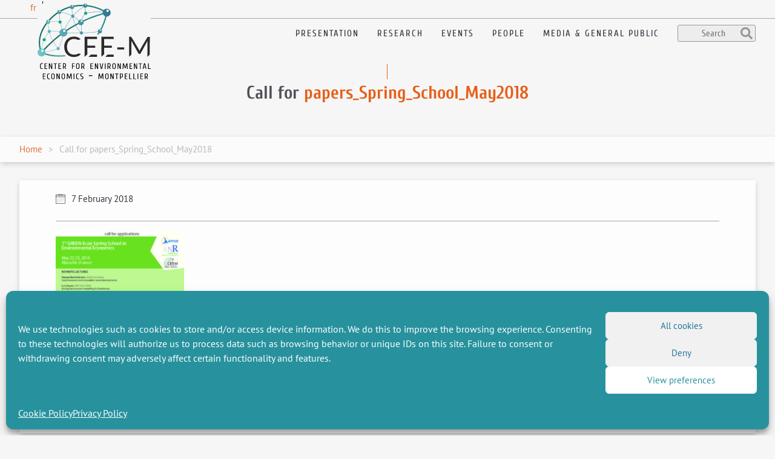

--- FILE ---
content_type: text/html; charset=UTF-8
request_url: https://www.cee-m.fr/event/first-green-econ-spring-school-in-environmental-economics/call-for-papers_spring_school_may2018/
body_size: 12758
content:
<!doctype html><html lang="en-GB" class="no-js"><head><meta charset="UTF-8"><link href="//www.google-analytics.com" rel="dns-prefetch"><link href="https://www.cee-m.fr/wp-content/themes/ceem/resources/img/icone_ecology.png" rel="shortcut icon"><link href="https://www.cee-m.fr/wp-content/themes/ceem/resources/img/icone_ecology.png" rel="apple-touch-icon-precomposed"><meta http-equiv="X-UA-Compatible" content="IE=edge,chrome=1"><meta name="viewport" content="width=device-width, initial-scale=1.0"><meta name="description" content="CEEM&#039;s presentation: members, publications, events and many other content!"><meta name='robots' content='index, follow, max-image-preview:large, max-snippet:-1, max-video-preview:-1' /> <!-- This site is optimized with the Yoast SEO plugin v26.6 - https://yoast.com/wordpress/plugins/seo/ --><link media="all" href="https://www.cee-m.fr/wp-content/cache/autoptimize/css/autoptimize_f2f82cabeaba94e1abfd2b26e7fedf11.css" rel="stylesheet"><title>Call for papers_Spring_School_May2018 - Center for Environmental Economics - Montpellier</title><link rel="canonical" href="https://www.cee-m.fr/wp-content/uploads/2018/02/Call-for-papers_Spring_School_May2018.pdf" /><meta property="og:locale" content="en_GB" /><meta property="og:type" content="article" /><meta property="og:title" content="Call for papers_Spring_School_May2018 - Center for Environmental Economics - Montpellier" /><meta property="og:url" content="https://www.cee-m.fr/wp-content/uploads/2018/02/Call-for-papers_Spring_School_May2018.pdf" /><meta property="og:site_name" content="Center for Environmental Economics - Montpellier" /><meta name="twitter:card" content="summary_large_image" /> <script type="application/ld+json" class="yoast-schema-graph">{"@context":"https://schema.org","@graph":[{"@type":"WebPage","@id":"https://www.cee-m.fr/wp-content/uploads/2018/02/Call-for-papers_Spring_School_May2018.pdf","url":"https://www.cee-m.fr/wp-content/uploads/2018/02/Call-for-papers_Spring_School_May2018.pdf","name":"Call for papers_Spring_School_May2018 - Center for Environmental Economics - Montpellier","isPartOf":{"@id":"https://www.cee-m.fr/#website"},"primaryImageOfPage":{"@id":"https://www.cee-m.fr/wp-content/uploads/2018/02/Call-for-papers_Spring_School_May2018.pdf#primaryimage"},"image":{"@id":"https://www.cee-m.fr/wp-content/uploads/2018/02/Call-for-papers_Spring_School_May2018.pdf#primaryimage"},"thumbnailUrl":"https://www.cee-m.fr/wp-content/uploads/2018/02/Call-for-papers_Spring_School_May2018-pdf.jpg","datePublished":"2018-02-07T13:42:47+00:00","breadcrumb":{"@id":"https://www.cee-m.fr/wp-content/uploads/2018/02/Call-for-papers_Spring_School_May2018.pdf#breadcrumb"},"inLanguage":"en-GB","potentialAction":[{"@type":"ReadAction","target":["https://www.cee-m.fr/wp-content/uploads/2018/02/Call-for-papers_Spring_School_May2018.pdf"]}]},{"@type":"ImageObject","inLanguage":"en-GB","@id":"https://www.cee-m.fr/wp-content/uploads/2018/02/Call-for-papers_Spring_School_May2018.pdf#primaryimage","url":"https://www.cee-m.fr/wp-content/uploads/2018/02/Call-for-papers_Spring_School_May2018-pdf.jpg","contentUrl":"https://www.cee-m.fr/wp-content/uploads/2018/02/Call-for-papers_Spring_School_May2018-pdf.jpg"},{"@type":"BreadcrumbList","@id":"https://www.cee-m.fr/wp-content/uploads/2018/02/Call-for-papers_Spring_School_May2018.pdf#breadcrumb","itemListElement":[{"@type":"ListItem","position":1,"name":"Home","item":"https://www.cee-m.fr/"},{"@type":"ListItem","position":2,"name":"First GREEN-Econ Spring School in Environmental Economics","item":"https://www.cee-m.fr/event/first-green-econ-spring-school-in-environmental-economics/"},{"@type":"ListItem","position":3,"name":"Call for papers_Spring_School_May2018"}]},{"@type":"WebSite","@id":"https://www.cee-m.fr/#website","url":"https://www.cee-m.fr/","name":"Center for Environmental Economics - Montpellier","description":"CEEM&#039;s presentation: members, publications, events and many other content!","potentialAction":[{"@type":"SearchAction","target":{"@type":"EntryPoint","urlTemplate":"https://www.cee-m.fr/?s={search_term_string}"},"query-input":{"@type":"PropertyValueSpecification","valueRequired":true,"valueName":"search_term_string"}}],"inLanguage":"en-GB"}]}</script> <!-- / Yoast SEO plugin. --><link rel='dns-prefetch' href='//use.fontawesome.com' /><link rel='dns-prefetch' href='//static.addtoany.com' /><link id='omgf-preload-0' rel='preload' href='//www.cee-m.fr/wp-content/uploads/omgf/ptsans/pt-sans-normal-latin-ext-400.woff2?ver=1750227148' as='font' type='font/woff2' crossorigin /><link id='omgf-preload-1' rel='preload' href='//www.cee-m.fr/wp-content/uploads/omgf/ptsans/pt-sans-normal-latin-400.woff2?ver=1750227148' as='font' type='font/woff2' crossorigin /><link id='omgf-preload-2' rel='preload' href='//www.cee-m.fr/wp-content/uploads/omgf/cuprum/cuprum-normal-latin-ext.woff2?ver=1750227148' as='font' type='font/woff2' crossorigin /><link id='omgf-preload-3' rel='preload' href='//www.cee-m.fr/wp-content/uploads/omgf/cuprum/cuprum-normal-latin.woff2?ver=1750227148' as='font' type='font/woff2' crossorigin /><style>.lazyload,
.lazyloading {
max-width: 100%;
}</style><style id='wp-block-library-theme-inline-css' type='text/css'>.wp-block-audio :where(figcaption){color:#555;font-size:13px;text-align:center}.is-dark-theme .wp-block-audio :where(figcaption){color:#ffffffa6}.wp-block-audio{margin:0 0 1em}.wp-block-code{border:1px solid #ccc;border-radius:4px;font-family:Menlo,Consolas,monaco,monospace;padding:.8em 1em}.wp-block-embed :where(figcaption){color:#555;font-size:13px;text-align:center}.is-dark-theme .wp-block-embed :where(figcaption){color:#ffffffa6}.wp-block-embed{margin:0 0 1em}.blocks-gallery-caption{color:#555;font-size:13px;text-align:center}.is-dark-theme .blocks-gallery-caption{color:#ffffffa6}:root :where(.wp-block-image figcaption){color:#555;font-size:13px;text-align:center}.is-dark-theme :root :where(.wp-block-image figcaption){color:#ffffffa6}.wp-block-image{margin:0 0 1em}.wp-block-pullquote{border-bottom:4px solid;border-top:4px solid;color:currentColor;margin-bottom:1.75em}.wp-block-pullquote cite,.wp-block-pullquote footer,.wp-block-pullquote__citation{color:currentColor;font-size:.8125em;font-style:normal;text-transform:uppercase}.wp-block-quote{border-left:.25em solid;margin:0 0 1.75em;padding-left:1em}.wp-block-quote cite,.wp-block-quote footer{color:currentColor;font-size:.8125em;font-style:normal;position:relative}.wp-block-quote:where(.has-text-align-right){border-left:none;border-right:.25em solid;padding-left:0;padding-right:1em}.wp-block-quote:where(.has-text-align-center){border:none;padding-left:0}.wp-block-quote.is-large,.wp-block-quote.is-style-large,.wp-block-quote:where(.is-style-plain){border:none}.wp-block-search .wp-block-search__label{font-weight:700}.wp-block-search__button{border:1px solid #ccc;padding:.375em .625em}:where(.wp-block-group.has-background){padding:1.25em 2.375em}.wp-block-separator.has-css-opacity{opacity:.4}.wp-block-separator{border:none;border-bottom:2px solid;margin-left:auto;margin-right:auto}.wp-block-separator.has-alpha-channel-opacity{opacity:1}.wp-block-separator:not(.is-style-wide):not(.is-style-dots){width:100px}.wp-block-separator.has-background:not(.is-style-dots){border-bottom:none;height:1px}.wp-block-separator.has-background:not(.is-style-wide):not(.is-style-dots){height:2px}.wp-block-table{margin:0 0 1em}.wp-block-table td,.wp-block-table th{word-break:normal}.wp-block-table :where(figcaption){color:#555;font-size:13px;text-align:center}.is-dark-theme .wp-block-table :where(figcaption){color:#ffffffa6}.wp-block-video :where(figcaption){color:#555;font-size:13px;text-align:center}.is-dark-theme .wp-block-video :where(figcaption){color:#ffffffa6}.wp-block-video{margin:0 0 1em}:root :where(.wp-block-template-part.has-background){margin-bottom:0;margin-top:0;padding:1.25em 2.375em}</style><style id='classic-theme-styles-inline-css' type='text/css'>/*! This file is auto-generated */
.wp-block-button__link{color:#fff;background-color:#32373c;border-radius:9999px;box-shadow:none;text-decoration:none;padding:calc(.667em + 2px) calc(1.333em + 2px);font-size:1.125em}.wp-block-file__button{background:#32373c;color:#fff;text-decoration:none}</style><style id='mfb-meta-field-block-style-inline-css' type='text/css'>.wp-block-mfb-meta-field-block,.wp-block-mfb-meta-field-block *{box-sizing:border-box}.wp-block-mfb-meta-field-block.is-layout-flow>.prefix,.wp-block-mfb-meta-field-block.is-layout-flow>.suffix,.wp-block-mfb-meta-field-block.is-layout-flow>.value{margin-block-end:0;margin-block-start:0}.wp-block-mfb-meta-field-block.is-display-inline-block>*{display:inline-block}.wp-block-mfb-meta-field-block.is-display-inline-block .prefix{margin-inline-end:var(--mfb--gap,.5em)}.wp-block-mfb-meta-field-block.is-display-inline-block .suffix{margin-inline-start:var(--mfb--gap,.5em)}.wp-block-mfb-meta-field-block .value img,.wp-block-mfb-meta-field-block .value video{height:auto;max-width:100%}</style><style id='global-styles-inline-css' type='text/css'>:root{--wp--preset--aspect-ratio--square: 1;--wp--preset--aspect-ratio--4-3: 4/3;--wp--preset--aspect-ratio--3-4: 3/4;--wp--preset--aspect-ratio--3-2: 3/2;--wp--preset--aspect-ratio--2-3: 2/3;--wp--preset--aspect-ratio--16-9: 16/9;--wp--preset--aspect-ratio--9-16: 9/16;--wp--preset--color--black: #000000;--wp--preset--color--cyan-bluish-gray: #abb8c3;--wp--preset--color--white: #ffffff;--wp--preset--color--pale-pink: #f78da7;--wp--preset--color--vivid-red: #cf2e2e;--wp--preset--color--luminous-vivid-orange: #ff6900;--wp--preset--color--luminous-vivid-amber: #fcb900;--wp--preset--color--light-green-cyan: #7bdcb5;--wp--preset--color--vivid-green-cyan: #00d084;--wp--preset--color--pale-cyan-blue: #8ed1fc;--wp--preset--color--vivid-cyan-blue: #0693e3;--wp--preset--color--vivid-purple: #9b51e0;--wp--preset--gradient--vivid-cyan-blue-to-vivid-purple: linear-gradient(135deg,rgba(6,147,227,1) 0%,rgb(155,81,224) 100%);--wp--preset--gradient--light-green-cyan-to-vivid-green-cyan: linear-gradient(135deg,rgb(122,220,180) 0%,rgb(0,208,130) 100%);--wp--preset--gradient--luminous-vivid-amber-to-luminous-vivid-orange: linear-gradient(135deg,rgba(252,185,0,1) 0%,rgba(255,105,0,1) 100%);--wp--preset--gradient--luminous-vivid-orange-to-vivid-red: linear-gradient(135deg,rgba(255,105,0,1) 0%,rgb(207,46,46) 100%);--wp--preset--gradient--very-light-gray-to-cyan-bluish-gray: linear-gradient(135deg,rgb(238,238,238) 0%,rgb(169,184,195) 100%);--wp--preset--gradient--cool-to-warm-spectrum: linear-gradient(135deg,rgb(74,234,220) 0%,rgb(151,120,209) 20%,rgb(207,42,186) 40%,rgb(238,44,130) 60%,rgb(251,105,98) 80%,rgb(254,248,76) 100%);--wp--preset--gradient--blush-light-purple: linear-gradient(135deg,rgb(255,206,236) 0%,rgb(152,150,240) 100%);--wp--preset--gradient--blush-bordeaux: linear-gradient(135deg,rgb(254,205,165) 0%,rgb(254,45,45) 50%,rgb(107,0,62) 100%);--wp--preset--gradient--luminous-dusk: linear-gradient(135deg,rgb(255,203,112) 0%,rgb(199,81,192) 50%,rgb(65,88,208) 100%);--wp--preset--gradient--pale-ocean: linear-gradient(135deg,rgb(255,245,203) 0%,rgb(182,227,212) 50%,rgb(51,167,181) 100%);--wp--preset--gradient--electric-grass: linear-gradient(135deg,rgb(202,248,128) 0%,rgb(113,206,126) 100%);--wp--preset--gradient--midnight: linear-gradient(135deg,rgb(2,3,129) 0%,rgb(40,116,252) 100%);--wp--preset--font-size--small: 13px;--wp--preset--font-size--medium: 20px;--wp--preset--font-size--large: 36px;--wp--preset--font-size--x-large: 42px;--wp--preset--spacing--20: 0.44rem;--wp--preset--spacing--30: 0.67rem;--wp--preset--spacing--40: 1rem;--wp--preset--spacing--50: 1.5rem;--wp--preset--spacing--60: 2.25rem;--wp--preset--spacing--70: 3.38rem;--wp--preset--spacing--80: 5.06rem;--wp--preset--shadow--natural: 6px 6px 9px rgba(0, 0, 0, 0.2);--wp--preset--shadow--deep: 12px 12px 50px rgba(0, 0, 0, 0.4);--wp--preset--shadow--sharp: 6px 6px 0px rgba(0, 0, 0, 0.2);--wp--preset--shadow--outlined: 6px 6px 0px -3px rgba(255, 255, 255, 1), 6px 6px rgba(0, 0, 0, 1);--wp--preset--shadow--crisp: 6px 6px 0px rgba(0, 0, 0, 1);}:root :where(.is-layout-flow) > :first-child{margin-block-start: 0;}:root :where(.is-layout-flow) > :last-child{margin-block-end: 0;}:root :where(.is-layout-flow) > *{margin-block-start: 24px;margin-block-end: 0;}:root :where(.is-layout-constrained) > :first-child{margin-block-start: 0;}:root :where(.is-layout-constrained) > :last-child{margin-block-end: 0;}:root :where(.is-layout-constrained) > *{margin-block-start: 24px;margin-block-end: 0;}:root :where(.is-layout-flex){gap: 24px;}:root :where(.is-layout-grid){gap: 24px;}body .is-layout-flex{display: flex;}.is-layout-flex{flex-wrap: wrap;align-items: center;}.is-layout-flex > :is(*, div){margin: 0;}body .is-layout-grid{display: grid;}.is-layout-grid > :is(*, div){margin: 0;}.has-black-color{color: var(--wp--preset--color--black) !important;}.has-cyan-bluish-gray-color{color: var(--wp--preset--color--cyan-bluish-gray) !important;}.has-white-color{color: var(--wp--preset--color--white) !important;}.has-pale-pink-color{color: var(--wp--preset--color--pale-pink) !important;}.has-vivid-red-color{color: var(--wp--preset--color--vivid-red) !important;}.has-luminous-vivid-orange-color{color: var(--wp--preset--color--luminous-vivid-orange) !important;}.has-luminous-vivid-amber-color{color: var(--wp--preset--color--luminous-vivid-amber) !important;}.has-light-green-cyan-color{color: var(--wp--preset--color--light-green-cyan) !important;}.has-vivid-green-cyan-color{color: var(--wp--preset--color--vivid-green-cyan) !important;}.has-pale-cyan-blue-color{color: var(--wp--preset--color--pale-cyan-blue) !important;}.has-vivid-cyan-blue-color{color: var(--wp--preset--color--vivid-cyan-blue) !important;}.has-vivid-purple-color{color: var(--wp--preset--color--vivid-purple) !important;}.has-black-background-color{background-color: var(--wp--preset--color--black) !important;}.has-cyan-bluish-gray-background-color{background-color: var(--wp--preset--color--cyan-bluish-gray) !important;}.has-white-background-color{background-color: var(--wp--preset--color--white) !important;}.has-pale-pink-background-color{background-color: var(--wp--preset--color--pale-pink) !important;}.has-vivid-red-background-color{background-color: var(--wp--preset--color--vivid-red) !important;}.has-luminous-vivid-orange-background-color{background-color: var(--wp--preset--color--luminous-vivid-orange) !important;}.has-luminous-vivid-amber-background-color{background-color: var(--wp--preset--color--luminous-vivid-amber) !important;}.has-light-green-cyan-background-color{background-color: var(--wp--preset--color--light-green-cyan) !important;}.has-vivid-green-cyan-background-color{background-color: var(--wp--preset--color--vivid-green-cyan) !important;}.has-pale-cyan-blue-background-color{background-color: var(--wp--preset--color--pale-cyan-blue) !important;}.has-vivid-cyan-blue-background-color{background-color: var(--wp--preset--color--vivid-cyan-blue) !important;}.has-vivid-purple-background-color{background-color: var(--wp--preset--color--vivid-purple) !important;}.has-black-border-color{border-color: var(--wp--preset--color--black) !important;}.has-cyan-bluish-gray-border-color{border-color: var(--wp--preset--color--cyan-bluish-gray) !important;}.has-white-border-color{border-color: var(--wp--preset--color--white) !important;}.has-pale-pink-border-color{border-color: var(--wp--preset--color--pale-pink) !important;}.has-vivid-red-border-color{border-color: var(--wp--preset--color--vivid-red) !important;}.has-luminous-vivid-orange-border-color{border-color: var(--wp--preset--color--luminous-vivid-orange) !important;}.has-luminous-vivid-amber-border-color{border-color: var(--wp--preset--color--luminous-vivid-amber) !important;}.has-light-green-cyan-border-color{border-color: var(--wp--preset--color--light-green-cyan) !important;}.has-vivid-green-cyan-border-color{border-color: var(--wp--preset--color--vivid-green-cyan) !important;}.has-pale-cyan-blue-border-color{border-color: var(--wp--preset--color--pale-cyan-blue) !important;}.has-vivid-cyan-blue-border-color{border-color: var(--wp--preset--color--vivid-cyan-blue) !important;}.has-vivid-purple-border-color{border-color: var(--wp--preset--color--vivid-purple) !important;}.has-vivid-cyan-blue-to-vivid-purple-gradient-background{background: var(--wp--preset--gradient--vivid-cyan-blue-to-vivid-purple) !important;}.has-light-green-cyan-to-vivid-green-cyan-gradient-background{background: var(--wp--preset--gradient--light-green-cyan-to-vivid-green-cyan) !important;}.has-luminous-vivid-amber-to-luminous-vivid-orange-gradient-background{background: var(--wp--preset--gradient--luminous-vivid-amber-to-luminous-vivid-orange) !important;}.has-luminous-vivid-orange-to-vivid-red-gradient-background{background: var(--wp--preset--gradient--luminous-vivid-orange-to-vivid-red) !important;}.has-very-light-gray-to-cyan-bluish-gray-gradient-background{background: var(--wp--preset--gradient--very-light-gray-to-cyan-bluish-gray) !important;}.has-cool-to-warm-spectrum-gradient-background{background: var(--wp--preset--gradient--cool-to-warm-spectrum) !important;}.has-blush-light-purple-gradient-background{background: var(--wp--preset--gradient--blush-light-purple) !important;}.has-blush-bordeaux-gradient-background{background: var(--wp--preset--gradient--blush-bordeaux) !important;}.has-luminous-dusk-gradient-background{background: var(--wp--preset--gradient--luminous-dusk) !important;}.has-pale-ocean-gradient-background{background: var(--wp--preset--gradient--pale-ocean) !important;}.has-electric-grass-gradient-background{background: var(--wp--preset--gradient--electric-grass) !important;}.has-midnight-gradient-background{background: var(--wp--preset--gradient--midnight) !important;}.has-small-font-size{font-size: var(--wp--preset--font-size--small) !important;}.has-medium-font-size{font-size: var(--wp--preset--font-size--medium) !important;}.has-large-font-size{font-size: var(--wp--preset--font-size--large) !important;}.has-x-large-font-size{font-size: var(--wp--preset--font-size--x-large) !important;}
:root :where(.wp-block-pullquote){font-size: 1.5em;line-height: 1.6;}</style><link rel='stylesheet' id='ptsans-css' href='//www.cee-m.fr/wp-content/uploads/omgf/ptsans/ptsans.css?ver=1750227148' media='all' /><link rel='stylesheet' id='cuprum-css' href='//www.cee-m.fr/wp-content/uploads/omgf/cuprum/cuprum.css?ver=1750227148' media='all' /><style id='addtoany-inline-css' type='text/css'>.addtoany_content { text-align: center; }</style> <script type="text/javascript" src="https://use.fontawesome.com/releases/v5.0.2/js/all.js?ver=6.8.3" id="fontawesome-js"></script> <script type="text/javascript" src="https://www.cee-m.fr/wp-includes/js/jquery/jquery.min.js?ver=3.7.1" id="jquery-core-js"></script> <script type="text/javascript" id="ceemscript-js-before">/* <![CDATA[ */
const ceem_params = {"ajaxurl":"https:\/\/www.cee-m.fr\/wp-admin\/admin-ajax.php"}
/* ]]> */</script> <script type="text/javascript" async src="https://www.cee-m.fr/wp-content/plugins/burst-statistics/assets/js/timeme/timeme.min.js?ver=1767165876" id="burst-timeme-js"></script> <script type="text/javascript" id="addtoany-core-js-before">/* <![CDATA[ */
window.a2a_config=window.a2a_config||{};a2a_config.callbacks=[];a2a_config.overlays=[];a2a_config.templates={};a2a_localize = {
Share: "Share",
Save: "Save",
Subscribe: "Subscribe",
Email: "Email",
Bookmark: "Bookmark",
ShowAll: "Show All",
ShowLess: "Show less",
FindServices: "Find service(s)",
FindAnyServiceToAddTo: "Instantly find any service to add to",
PoweredBy: "Powered by",
ShareViaEmail: "Share via email",
SubscribeViaEmail: "Subscribe via email",
BookmarkInYourBrowser: "Bookmark in your browser",
BookmarkInstructions: "Press Ctrl+D or \u2318+D to bookmark this page",
AddToYourFavorites: "Add to your favourites",
SendFromWebOrProgram: "Send from any email address or email program",
EmailProgram: "Email program",
More: "More&#8230;",
ThanksForSharing: "Thanks for sharing!",
ThanksForFollowing: "Thanks for following!"
};
/* ]]> */</script> <script type="text/javascript" defer src="https://static.addtoany.com/menu/page.js" id="addtoany-core-js"></script> <link rel="https://api.w.org/" href="https://www.cee-m.fr/wp-json/" /><link rel="alternate" title="JSON" type="application/json" href="https://www.cee-m.fr/wp-json/wp/v2/media/3823" /><link rel="alternate" title="oEmbed (JSON)" type="application/json+oembed" href="https://www.cee-m.fr/wp-json/oembed/1.0/embed?url=https%3A%2F%2Fwww.cee-m.fr%2Fevent%2Ffirst-green-econ-spring-school-in-environmental-economics%2Fcall-for-papers_spring_school_may2018%2F&#038;lang=en" /><link rel="alternate" title="oEmbed (XML)" type="text/xml+oembed" href="https://www.cee-m.fr/wp-json/oembed/1.0/embed?url=https%3A%2F%2Fwww.cee-m.fr%2Fevent%2Ffirst-green-econ-spring-school-in-environmental-economics%2Fcall-for-papers_spring_school_may2018%2F&#038;format=xml&#038;lang=en" /><style>.cmplz-hidden {
display: none !important;
}</style> <script>document.documentElement.className = document.documentElement.className.replace('no-js', 'js');</script> <style>.no-js img.lazyload {
display: none;
}
figure.wp-block-image img.lazyloading {
min-width: 150px;
}
.lazyload,
.lazyloading {
--smush-placeholder-width: 100px;
--smush-placeholder-aspect-ratio: 1/1;
width: var(--smush-image-width, var(--smush-placeholder-width)) !important;
aspect-ratio: var(--smush-image-aspect-ratio, var(--smush-placeholder-aspect-ratio)) !important;
}
.lazyload, .lazyloading {
opacity: 0;
}
.lazyloaded {
opacity: 1;
transition: opacity 400ms;
transition-delay: 0ms;
}</style><link rel="icon" href="https://www.cee-m.fr/wp-content/uploads/2023/10/cropped-icone_ecology_512-32x32.png" sizes="32x32" /><link rel="icon" href="https://www.cee-m.fr/wp-content/uploads/2023/10/cropped-icone_ecology_512-192x192.png" sizes="192x192" /><link rel="apple-touch-icon" href="https://www.cee-m.fr/wp-content/uploads/2023/10/cropped-icone_ecology_512-180x180.png" /><meta name="msapplication-TileImage" content="https://www.cee-m.fr/wp-content/uploads/2023/10/cropped-icone_ecology_512-270x270.png" /><style type="text/css" id="wp-custom-css">.ceem-flex-grow{flex: 1 0 auto;}
.ellipsis a{
display: block;
white-space: nowrap;
overflow: hidden;
text-overflow: ellipsis;
color: #4E5159;
}
.ellipsis a:hover{color: rgba(221, 115, 59, 0.9)}
.actus-see-more{margin-bottom: 0;}
.actus-see-more a{color: #95989A;}
.nolink a{
pointer-events: none;
}
#image-membres img{border-radius: 10px;}
.is-layout-flex > .ceem-publication-date{margin-right: 25px;}
.is-layout-flex > .ceem-detail-publication{
margin: 0 auto;
bottom: 6px;
}
#baguetteBox-slider img{
padding: 25px;
background: #fff;
max-height: 95% !important;
}
#datafetch{display:none;}</style><!--<script>conditionizr.config({ assets: 'https://www.cee-m.fr/wp-content/themes/ceem', tests: {}});</script>--> <!-- Global site tag (gtag.js) - Google Analytics --> <script type="text/plain" data-service="google-analytics" data-category="statistics" async data-cmplz-src="https://www.googletagmanager.com/gtag/js?id=UA-122651781-1"></script> <script>window.dataLayer = window.dataLayer || [];
function gtag(){dataLayer.push(arguments);}
gtag('js', new Date());
gtag('config', 'UA-122651781-1');</script> </head><body data-cmplz=1 class="attachment wp-singular attachment-template-default single single-attachment postid-3823 attachmentid-3823 attachment-pdf wp-embed-responsive wp-theme-ceem wp-child-theme-ceem-theme-child call-for-papers_spring_school_may2018" data-burst_id="3823" data-burst_type="attachment"> <!-- header --><header class="header clear" role="banner"><ul class="ceem-language-switcher"><li class="lang-item lang-item-19 lang-item-fr no-translation lang-item-first"><a lang="fr-FR" hreflang="fr-FR" href="https://www.cee-m.fr/fr/">fr</a></li><li class="lang-item lang-item-22 lang-item-en current-lang no-translation"><a lang="en-GB" hreflang="en-GB" href="https://www.cee-m.fr/" aria-current="true">en</a></li></ul> <!-- wrapper --><div class="wrapper"> <!-- logo --> <a href="https://www.cee-m.fr" class="logo-link"> <img data-src="https://www.cee-m.fr/wp-content/themes/ceem/resources/img/Logo-principal_CEEM.svg" alt="Logo" class="logo-img lazyload" src="[data-uri]"> </a> <!-- /logo --> <!-- nav --><nav class="nav main-nav" role="navigation"><ul id="menu-menu-principal" class="menu"><li id="menu-item-13420" class="menu-item menu-item-type-post_type menu-item-object-page menu-item-13420"><a href="https://www.cee-m.fr/presentation-of-the-cee-m/">Presentation</a></li><li id="menu-item-599" class="menu-item menu-item-type-post_type menu-item-object-page menu-item-has-children menu-item-599"><a href="https://www.cee-m.fr/research/">Research</a><ul class="sub-menu"><li id="menu-item-8546" class="menu-item menu-item-type-post_type menu-item-object-page menu-item-8546"><a href="https://www.cee-m.fr/research/publications/">Publications</a></li></ul></li><li id="menu-item-5123" class="menu-item menu-item-type-post_type menu-item-object-page menu-item-5123"><a href="https://www.cee-m.fr/events/">Events</a></li><li id="menu-item-600" class="menu-item menu-item-type-post_type menu-item-object-page menu-item-600"><a href="https://www.cee-m.fr/people/">People</a></li><li id="menu-item-14030" class="menu-item menu-item-type-post_type menu-item-object-page menu-item-14030"><a href="https://www.cee-m.fr/general-public/">Media &#038; General public</a></li><li><form class="search" method="get" action="https://www.cee-m.fr" role="search"><input class="search-input" type="search" name="s" placeholder="Search"><i class="fas fa-lg fa-search"></i></form></li></ul><div class="ceem-nav-mobile"><div class="ceem-nav-icon-container"> <span></span> <span></span> <span></span> <span></span></div> <span>Menu</span><div class="ceem-nav-mobile-content"><div><ul><li class="menu-item menu-item-type-post_type menu-item-object-page menu-item-13420"><a href="https://www.cee-m.fr/presentation-of-the-cee-m/">Presentation</a></li><li class="menu-item menu-item-type-post_type menu-item-object-page menu-item-has-children menu-item-599"><a href="https://www.cee-m.fr/research/">Research</a><ul class="sub-menu"><li class="menu-item menu-item-type-post_type menu-item-object-page menu-item-8546"><a href="https://www.cee-m.fr/research/publications/">Publications</a></li></ul></li><li class="menu-item menu-item-type-post_type menu-item-object-page menu-item-5123"><a href="https://www.cee-m.fr/events/">Events</a></li><li class="menu-item menu-item-type-post_type menu-item-object-page menu-item-600"><a href="https://www.cee-m.fr/people/">People</a></li><li class="menu-item menu-item-type-post_type menu-item-object-page menu-item-14030"><a href="https://www.cee-m.fr/general-public/">Media &#038; General public</a></li></ul></div></div></div></nav> <!-- /nav --></div> <!-- /wrapper --></header> <!-- /header --><main role="main"> <!-- section --><section class="ceem-header-content"><div class="ceem-pane-central-title"><h1><span>Call for </span><span class="ceem-text-orange">papers_Spring_School_May2018</span></h1></div></section> <!-- /section --> <!-- section --><section class="ceem-header-breadcrumb"><div class="wrapper"><ul class="ceem-breadcrumb"><li><a title="Home | CEE-M" rel="nofollow" href="https://www.cee-m.fr">Home</a></li><li>Call for papers_Spring_School_May2018</li></ul></div></section> <!-- /section --> <!-- section --><section><div class="wrapper"> <!-- article --><article id="post-3823" class="post-3823 attachment type-attachment status-inherit hentry"> <!-- post thumbnail --> <!-- /post thumbnail --><div class="ceem-wrapper-inner"><div class="ceem-article-header"><div><img data-src="https://www.cee-m.fr/wp-content/themes/ceem/resources/img/Icone_calendar.png" src="[data-uri]" class="lazyload" style="--smush-placeholder-width: 16px; --smush-placeholder-aspect-ratio: 16/16;" />7 February 2018</div> <!--<div><img data-src="https://www.cee-m.fr/wp-content/themes/ceem/resources/img/Icone_user.png" src="[data-uri]" class="lazyload" style="--smush-placeholder-width: 13px; --smush-placeholder-aspect-ratio: 13/16;" />By CEE-M</div>--></div><p class="attachment"><a href='https://www.cee-m.fr/wp-content/uploads/2018/02/Call-for-papers_Spring_School_May2018.pdf'><img fetchpriority="high" decoding="async" width="212" height="300" src="https://www.cee-m.fr/wp-content/uploads/2018/02/Call-for-papers_Spring_School_May2018-pdf-250x354.jpg" class="attachment-medium size-medium" alt="" /></a></p></div></article> <!-- /article --><div class="ceem-post-navigation"><div class="prev-next ceem-previous-post alignright"> <label>Previous<br>News</label> <a href="https://www.cee-m.fr/event/first-green-econ-spring-school-in-environmental-economics/" rel="prev"><i class="fa fa-arrow-right" aria-hidden="true"></i></a></div></div></div></section> <!-- /section --></main>  <!-- footer --><footer class="footer" role="contentinfo"><div class="ceem-backtotop"><div> <img data-src="https://www.cee-m.fr/wp-content/themes/ceem/resources/img/Icone_chevron.png" alt="Chevron" src="[data-uri]" class="lazyload" style="--smush-placeholder-width: 35px; --smush-placeholder-aspect-ratio: 35/32;" /><br /> Back to top</div></div> <img data-src="https://www.cee-m.fr/wp-content/themes/ceem/resources/img/icone_ecology.png" class="ceem-img-footer lazyload" alt="Ecology icon" src="[data-uri]" style="--smush-placeholder-width: 25px; --smush-placeholder-aspect-ratio: 25/31;" /><div class="wrapper"><div class="ceem-footer-pane"><div><h2 class="ceem-widget-title">Research groups</h2><ul id="menu-footer-1" class="menu"><li id="menu-item-3107" class="menu-item menu-item-type-post_type menu-item-object-page menu-item-3107"><a href="https://www.cee-m.fr/research/preservation-of-natural-resources-and-biodiversity/">Preservation of natural resources and biodiversity</a></li><li id="menu-item-3106" class="menu-item menu-item-type-post_type menu-item-object-page menu-item-3106"><a href="https://www.cee-m.fr/research/towards-effective-and-equitable-environmental-governance/">Towards effective and equitable environmental governance</a></li><li id="menu-item-3105" class="menu-item menu-item-type-post_type menu-item-object-page menu-item-3105"><a href="https://www.cee-m.fr/research/promoting-an-ecologically-innovative-agriculture/">Promoting an ecologically-innovative agriculture</a></li><li id="menu-item-3104" class="menu-item menu-item-type-post_type menu-item-object-page menu-item-3104"><a href="https://www.cee-m.fr/research/managing-environmental-risks/">Managing environmental risks</a></li></ul></div></div><div class="ceem-footer-pane"><div><h2 class="ceem-widget-title">Research</h2><ul id="menu-footer-3" class="menu"><li id="menu-item-4050" class="menu-item menu-item-type-post_type menu-item-object-page menu-item-4050"><a href="https://www.cee-m.fr/research/publications/">Members publications</a></li><li id="menu-item-4049" class="menu-item menu-item-type-post_type menu-item-object-page menu-item-4049"><a href="https://www.cee-m.fr/research/partnerships/">Partnerships</a></li><li id="menu-item-4048" class="menu-item menu-item-type-post_type menu-item-object-page menu-item-4048"><a href="https://www.cee-m.fr/research/grants-and-funding/">Research projects</a></li><li id="menu-item-4047" class="menu-item menu-item-type-post_type menu-item-object-page menu-item-4047"><a href="https://www.cee-m.fr/research/consultancy-and-training/">Consultancy and training</a></li></ul></div></div><div class="ceem-footer-pane"><div><h2 class="ceem-widget-title">Miscellaneous</h2><ul id="menu-footer-2" class="menu"><li id="menu-item-14860" class="menu-item menu-item-type-custom menu-item-object-custom menu-item-14860"><a href="/research-news/?cat=jobs">Job offers</a></li><li id="menu-item-14861" class="menu-item menu-item-type-custom menu-item-object-custom menu-item-14861"><a href="/people/?statut=Job-market">Job market</a></li><li id="menu-item-4907" class="menu-item menu-item-type-custom menu-item-object-custom menu-item-4907"><a href="https://extra.core-cloud.net/collaborations/CEE-M/SitePages/Accueil.aspx">Intranet</a></li><li id="menu-item-15796" class="menu-item menu-item-type-post_type menu-item-object-page menu-item-15796"><a href="https://www.cee-m.fr/legal-notice/">Legal Notice</a></li><li id="menu-item-14926" class="menu-item menu-item-type-post_type menu-item-object-page menu-item-privacy-policy menu-item-14926"><a rel="privacy-policy" href="https://www.cee-m.fr/privacy-policy/">Privacy Policy</a></li></ul></div></div><div class="ceem-footer-pane"><div><h2 class="ceem-widget-title">Follow us</h2></div><div class="textwidget ceem-rss-widget"> <a href="https://www.cee-m.fr/feed/" target="_blank"><img data-src="https://www.cee-m.fr/wp-content/themes/ceem/resources/img/Icone_rss-feed-hand-drawn-symbol-b.png" class="ceem-img-rss lazyload" alt="RSS feed" src="[data-uri]" style="--smush-placeholder-width: 26px; --smush-placeholder-aspect-ratio: 26/26;" />RSS Feed</a></div><div class="textwidget ceem-reseaux-widget"> <span>Social networks</span> <a rel=" noopener nofollow" target="_blank" href="https://www.linkedin.com/company/centre-d-economie-de-l-environnement-montpellier-cee-m/?originalSubdomain=fr" class="wp-block-social-link-anchor"> <svg width="24" height="24" viewBox="0 0 24 24" version="1.1" xmlns="http://www.w3.org/2000/svg" aria-hidden="true" focusable="false"><path d="M19.7,3H4.3C3.582,3,3,3.582,3,4.3v15.4C3,20.418,3.582,21,4.3,21h15.4c0.718,0,1.3-0.582,1.3-1.3V4.3 C21,3.582,20.418,3,19.7,3z M8.339,18.338H5.667v-8.59h2.672V18.338z M7.004,8.574c-0.857,0-1.549-0.694-1.549-1.548 c0-0.855,0.691-1.548,1.549-1.548c0.854,0,1.547,0.694,1.547,1.548C8.551,7.881,7.858,8.574,7.004,8.574z M18.339,18.338h-2.669 v-4.177c0-0.996-0.017-2.278-1.387-2.278c-1.389,0-1.601,1.086-1.601,2.206v4.249h-2.667v-8.59h2.559v1.174h0.037 c0.356-0.675,1.227-1.387,2.526-1.387c2.703,0,3.203,1.779,3.203,4.092V18.338z"></path></svg> <span class="wp-block-social-link-label screen-reader-text">LinkedIn</span> </a> <a rel=" noopener nofollow" target="_blank" href="https://twitter.com/ceemmontpellier" class="wp-block-social-link-anchor"> <!--<svg width="24" height="24" viewBox="0 0 24 24" version="1.1" xmlns="http://www.w3.org/2000/svg" aria-hidden="true" focusable="false"><path d="M22.23,5.924c-0.736,0.326-1.527,0.547-2.357,0.646c0.847-0.508,1.498-1.312,1.804-2.27 c-0.793,0.47-1.671,0.812-2.606,0.996C18.324,4.498,17.257,4,16.077,4c-2.266,0-4.103,1.837-4.103,4.103 c0,0.322,0.036,0.635,0.106,0.935C8.67,8.867,5.647,7.234,3.623,4.751C3.27,5.357,3.067,6.062,3.067,6.814 c0,1.424,0.724,2.679,1.825,3.415c-0.673-0.021-1.305-0.206-1.859-0.513c0,0.017,0,0.034,0,0.052c0,1.988,1.414,3.647,3.292,4.023 c-0.344,0.094-0.707,0.144-1.081,0.144c-0.264,0-0.521-0.026-0.772-0.074c0.522,1.63,2.038,2.816,3.833,2.85 c-1.404,1.1-3.174,1.756-5.096,1.756c-0.331,0-0.658-0.019-0.979-0.057c1.816,1.164,3.973,1.843,6.29,1.843 c7.547,0,11.675-6.252,11.675-11.675c0-0.178-0.004-0.355-0.012-0.531C20.985,7.47,21.68,6.747,22.23,5.924z"></path></svg>--> <svg width="18" height="18" viewBox="0 0 1200 1227" fill="none" xmlns="http://www.w3.org/2000/svg" aria-hidden="true" focusable="false"> <path fill="#000" d="M714.163 519.284L1160.89 0H1055.03L667.137 450.887L357.328 0H0L468.492 681.821L0 1226.37H105.866L515.491 750.218L842.672 1226.37H1200L714.137 519.284H714.163ZM569.165 687.828L521.697 619.934L144.011 79.6944H306.615L611.412 515.685L658.88 583.579L1055.08 1150.3H892.476L569.165 687.854V687.828Z" fill="white"/> </svg> <span class="wp-block-social-link-label screen-reader-text">X (Twitter)</span> </a></div><div class="textwidget ceem-newsletter-widget"> <a href="/subscription/">Newsletter subscription</a></div></div></div><div class="ceem-copyright"> Design par <a href="http://www.lesnebuleuses.ch" target="_blank">Les Nébuleuses</a>, Intégration et développement par <a href="https://querylab.fr" target="_blank">Querylab</a> et <a href="https://d-marheine.com" target="_blank">Dirk Marheine</a> | © 2026 Tous droits réservés, CEE-M</div></footer> <!-- /footer --> <script type="speculationrules">{"prefetch":[{"source":"document","where":{"and":[{"href_matches":"\/*"},{"not":{"href_matches":["\/wp-*.php","\/wp-admin\/*","\/wp-content\/uploads\/*","\/wp-content\/*","\/wp-content\/plugins\/*","\/wp-content\/themes\/ceem-theme-child\/*","\/wp-content\/themes\/ceem\/*","\/*\\?(.+)"]}},{"not":{"selector_matches":"a[rel~=\"nofollow\"]"}},{"not":{"selector_matches":".no-prefetch, .no-prefetch a"}}]},"eagerness":"conservative"}]}</script> <!-- Consent Management powered by Complianz | GDPR/CCPA Cookie Consent https://wordpress.org/plugins/complianz-gdpr --><div id="cmplz-cookiebanner-container"><div class="cmplz-cookiebanner cmplz-hidden banner-1 default-cookie-banner optin cmplz-bottom cmplz-categories-type-view-preferences" aria-modal="true" data-nosnippet="true" role="dialog" aria-live="polite" aria-labelledby="cmplz-header-1-optin" aria-describedby="cmplz-message-1-optin"><div class="cmplz-header"><div class="cmplz-logo"></div><div class="cmplz-title" id="cmplz-header-1-optin">Manage cookie consent</div><div class="cmplz-close" tabindex="0" role="button" aria-label="Close dialogue"> <svg aria-hidden="true" focusable="false" data-prefix="fas" data-icon="times" class="svg-inline--fa fa-times fa-w-11" role="img" xmlns="http://www.w3.org/2000/svg" viewBox="0 0 352 512"><path fill="currentColor" d="M242.72 256l100.07-100.07c12.28-12.28 12.28-32.19 0-44.48l-22.24-22.24c-12.28-12.28-32.19-12.28-44.48 0L176 189.28 75.93 89.21c-12.28-12.28-32.19-12.28-44.48 0L9.21 111.45c-12.28 12.28-12.28 32.19 0 44.48L109.28 256 9.21 356.07c-12.28 12.28-12.28 32.19 0 44.48l22.24 22.24c12.28 12.28 32.2 12.28 44.48 0L176 322.72l100.07 100.07c12.28 12.28 32.2 12.28 44.48 0l22.24-22.24c12.28-12.28 12.28-32.19 0-44.48L242.72 256z"></path></svg></div></div><div class="cmplz-divider cmplz-divider-header"></div><div class="cmplz-body"><div class="cmplz-message" id="cmplz-message-1-optin"><p>We use technologies such as cookies to store and/or access device information. We do this to improve the browsing experience. Consenting to these technologies will authorize us to process data such as browsing behavior or unique IDs on this site. Failure to consent or withdrawing consent may adversely affect certain functionality and features.</p></div> <!-- categories start --><div class="cmplz-categories"> <details class="cmplz-category cmplz-functional" > <summary> <span class="cmplz-category-header"> <span class="cmplz-category-title">Functional cookies only</span> <span class='cmplz-always-active'> <span class="cmplz-banner-checkbox"> <input type="checkbox"
id="cmplz-functional-optin"
data-category="cmplz_functional"
class="cmplz-consent-checkbox cmplz-functional"
size="40"
value="1"/> <label class="cmplz-label" for="cmplz-functional-optin"><span class="screen-reader-text">Functional cookies only</span></label> </span> Always active </span> <span class="cmplz-icon cmplz-open"> <svg xmlns="http://www.w3.org/2000/svg" viewBox="0 0 448 512"  height="18" ><path d="M224 416c-8.188 0-16.38-3.125-22.62-9.375l-192-192c-12.5-12.5-12.5-32.75 0-45.25s32.75-12.5 45.25 0L224 338.8l169.4-169.4c12.5-12.5 32.75-12.5 45.25 0s12.5 32.75 0 45.25l-192 192C240.4 412.9 232.2 416 224 416z"/></svg> </span> </span> </summary><div class="cmplz-description"> <span class="cmplz-description-functional">The technical storage or access is strictly necessary for the legitimate purpose of enabling the use of a specific service explicitly requested by the subscriber or user, or for the sole purpose of carrying out the transmission of a communication over an electronic communications network.</span></div> </details> <details class="cmplz-category cmplz-preferences" > <summary> <span class="cmplz-category-header"> <span class="cmplz-category-title">Preferences</span> <span class="cmplz-banner-checkbox"> <input type="checkbox"
id="cmplz-preferences-optin"
data-category="cmplz_preferences"
class="cmplz-consent-checkbox cmplz-preferences"
size="40"
value="1"/> <label class="cmplz-label" for="cmplz-preferences-optin"><span class="screen-reader-text">Preferences</span></label> </span> <span class="cmplz-icon cmplz-open"> <svg xmlns="http://www.w3.org/2000/svg" viewBox="0 0 448 512"  height="18" ><path d="M224 416c-8.188 0-16.38-3.125-22.62-9.375l-192-192c-12.5-12.5-12.5-32.75 0-45.25s32.75-12.5 45.25 0L224 338.8l169.4-169.4c12.5-12.5 32.75-12.5 45.25 0s12.5 32.75 0 45.25l-192 192C240.4 412.9 232.2 416 224 416z"/></svg> </span> </span> </summary><div class="cmplz-description"> <span class="cmplz-description-preferences">Technical storage or access is necessary for the legitimate purpose of storing preferences that are not requested by the subscriber or user.</span></div> </details> <details class="cmplz-category cmplz-statistics" > <summary> <span class="cmplz-category-header"> <span class="cmplz-category-title">Statistics</span> <span class="cmplz-banner-checkbox"> <input type="checkbox"
id="cmplz-statistics-optin"
data-category="cmplz_statistics"
class="cmplz-consent-checkbox cmplz-statistics"
size="40"
value="1"/> <label class="cmplz-label" for="cmplz-statistics-optin"><span class="screen-reader-text">Statistics</span></label> </span> <span class="cmplz-icon cmplz-open"> <svg xmlns="http://www.w3.org/2000/svg" viewBox="0 0 448 512"  height="18" ><path d="M224 416c-8.188 0-16.38-3.125-22.62-9.375l-192-192c-12.5-12.5-12.5-32.75 0-45.25s32.75-12.5 45.25 0L224 338.8l169.4-169.4c12.5-12.5 32.75-12.5 45.25 0s12.5 32.75 0 45.25l-192 192C240.4 412.9 232.2 416 224 416z"/></svg> </span> </span> </summary><div class="cmplz-description"> <span class="cmplz-description-statistics">Storage or technical access that is used exclusively for statistical purposes.</span> <span class="cmplz-description-statistics-anonymous">The technical storage or access that is used exclusively for anonymous statistical purposes. Without a subpoena, voluntary compliance on the part of your Internet Service Provider, or additional records from a third party, information stored or retrieved for this purpose alone cannot usually be used to identify you.</span></div> </details> <details class="cmplz-category cmplz-marketing" > <summary> <span class="cmplz-category-header"> <span class="cmplz-category-title">Marketing</span> <span class="cmplz-banner-checkbox"> <input type="checkbox"
id="cmplz-marketing-optin"
data-category="cmplz_marketing"
class="cmplz-consent-checkbox cmplz-marketing"
size="40"
value="1"/> <label class="cmplz-label" for="cmplz-marketing-optin"><span class="screen-reader-text">Marketing</span></label> </span> <span class="cmplz-icon cmplz-open"> <svg xmlns="http://www.w3.org/2000/svg" viewBox="0 0 448 512"  height="18" ><path d="M224 416c-8.188 0-16.38-3.125-22.62-9.375l-192-192c-12.5-12.5-12.5-32.75 0-45.25s32.75-12.5 45.25 0L224 338.8l169.4-169.4c12.5-12.5 32.75-12.5 45.25 0s12.5 32.75 0 45.25l-192 192C240.4 412.9 232.2 416 224 416z"/></svg> </span> </span> </summary><div class="cmplz-description"> <span class="cmplz-description-marketing">The technical storage or access is required to create user profiles to send advertising, or to track the user on a website or across several websites for similar marketing purposes.</span></div> </details></div><!-- categories end --></div><div class="cmplz-links cmplz-information"><ul><li><a class="cmplz-link cmplz-manage-options cookie-statement" href="#" data-relative_url="#cmplz-manage-consent-container">Manage options</a></li><li><a class="cmplz-link cmplz-manage-third-parties cookie-statement" href="#" data-relative_url="#cmplz-cookies-overview">Manage services</a></li><li><a class="cmplz-link cmplz-manage-vendors tcf cookie-statement" href="#" data-relative_url="#cmplz-tcf-wrapper">Manage {vendor_count} vendors</a></li><li><a class="cmplz-link cmplz-external cmplz-read-more-purposes tcf" target="_blank" rel="noopener noreferrer nofollow" href="https://cookiedatabase.org/tcf/purposes/" aria-label="Read more about TCF purposes on Cookie Database">Read more about these purposes</a></li></ul></div><div class="cmplz-divider cmplz-footer"></div><div class="cmplz-buttons"> <button class="cmplz-btn cmplz-accept">All cookies</button> <button class="cmplz-btn cmplz-deny">Deny</button> <button class="cmplz-btn cmplz-view-preferences">View preferences</button> <button class="cmplz-btn cmplz-save-preferences">Save preferences</button> <a class="cmplz-btn cmplz-manage-options tcf cookie-statement" href="#" data-relative_url="#cmplz-manage-consent-container">View preferences</a></div><div class="cmplz-documents cmplz-links"><ul><li><a class="cmplz-link cookie-statement" href="#" data-relative_url="">{title}</a></li><li><a class="cmplz-link privacy-statement" href="#" data-relative_url="">{title}</a></li><li><a class="cmplz-link impressum" href="#" data-relative_url="">{title}</a></li></ul></div></div></div><div id="cmplz-manage-consent" data-nosnippet="true"><button class="cmplz-btn cmplz-hidden cmplz-manage-consent manage-consent-1">Settings</button></div> <script type="text/javascript" src="https://www.cee-m.fr/wp-content/plugins/simple-share-buttons-adder/js/ssba.js?ver=1759292725" id="simple-share-buttons-adder-ssba-js"></script> <script type="text/javascript" id="simple-share-buttons-adder-ssba-js-after">/* <![CDATA[ */
Main.boot( [] );
/* ]]> */</script> <script type="text/javascript" id="pll_cookie_script-js-after">/* <![CDATA[ */
(function() {
var expirationDate = new Date();
expirationDate.setTime( expirationDate.getTime() + 31536000 * 1000 );
document.cookie = "pll_language=en; expires=" + expirationDate.toUTCString() + "; path=/; secure; SameSite=Lax";
}());
/* ]]> */</script> <script type="text/javascript" id="smush-lazy-load-js-before">/* <![CDATA[ */
var smushLazyLoadOptions = {"autoResizingEnabled":false,"autoResizeOptions":{"precision":5,"skipAutoWidth":true}};
/* ]]> */</script> <script type="text/javascript" id="cmplz-cookiebanner-js-extra">/* <![CDATA[ */
var complianz = {"prefix":"cmplz_","user_banner_id":"1","set_cookies":[],"block_ajax_content":"1","banner_version":"110","version":"7.4.4.2","store_consent":"","do_not_track_enabled":"","consenttype":"optin","region":"eu","geoip":"","dismiss_timeout":"","disable_cookiebanner":"","soft_cookiewall":"","dismiss_on_scroll":"","cookie_expiry":"183","url":"https:\/\/www.cee-m.fr\/wp-json\/complianz\/v1\/","locale":"lang=en&locale=en_GB","set_cookies_on_root":"0","cookie_domain":"","current_policy_id":"43","cookie_path":"\/","categories":{"statistics":"statistics","marketing":"marketing"},"tcf_active":"","placeholdertext":"Click to accept cookies and enable this content","css_file":"https:\/\/www.cee-m.fr\/wp-content\/uploads\/complianz\/css\/banner-{banner_id}-{type}.css?v=110","page_links":{"eu":{"cookie-statement":{"title":"Cookie Policy","url":"https:\/\/www.cee-m.fr\/cookie-policy\/"},"privacy-statement":{"title":"Privacy Policy","url":"https:\/\/www.cee-m.fr\/privacy-policy\/"}}},"tm_categories":"","forceEnableStats":"","preview":"","clean_cookies":"","aria_label":"Click to accept cookies and enable this content"};
/* ]]> */</script> <script defer type="text/javascript" src="https://www.cee-m.fr/wp-content/plugins/complianz-gdpr/cookiebanner/js/complianz.min.js?ver=1765951221" id="cmplz-cookiebanner-js"></script> <script type="text/javascript" id="cmplz-cookiebanner-js-after">/* <![CDATA[ */
function ensure_complianz_is_loaded() {
let timeout = 30000000; // 30 seconds
let start = Date.now();
return new Promise(wait_for_complianz);
function wait_for_complianz(resolve, reject) {
if (window.cmplz_get_cookie) // if complianz is loaded, resolve the promise
resolve(window.cmplz_get_cookie);
else if (timeout && (Date.now() - start) >= timeout)
reject(new Error("timeout"));
else
setTimeout(wait_for_complianz.bind(this, resolve, reject), 30);
}
}
// This runs the promise code
ensure_complianz_is_loaded().then(function(){
// cookieless tracking is disabled
document.addEventListener("cmplz_cookie_warning_loaded", function(consentData) {
let region = consentData.detail;
if (region !== 'uk') {
let scriptElements = document.querySelectorAll('script[data-service="burst"]');
scriptElements.forEach(obj => {
if (obj.classList.contains('cmplz-activated') || obj.getAttribute('type') === 'text/javascript') {
return;
}
obj.classList.add('cmplz-activated');
let src = obj.getAttribute('src');
if (src) {
obj.setAttribute('type', 'text/javascript');
cmplz_run_script(src, 'statistics', 'src');
obj.parentNode.removeChild(obj);
}
});
}
});
document.addEventListener("cmplz_run_after_all_scripts", cmplz_burst_fire_domContentLoadedEvent);
function cmplz_burst_fire_domContentLoadedEvent() {
let event = new CustomEvent('burst_fire_hit');
document.dispatchEvent(event);
}
});
let cmplzBlockedContent = document.querySelector('.cmplz-blocked-content-notice');
if ( cmplzBlockedContent) {
cmplzBlockedContent.addEventListener('click', function(event) {
event.stopPropagation();
});
}
/* ]]> */</script> <!-- Statistics script Complianz GDPR/CCPA --> <script type="text/plain"							data-category="statistics">window['gtag_enable_tcf_support'] = false;
window.dataLayer = window.dataLayer || [];
function gtag(){dataLayer.push(arguments);}
gtag('js', new Date());
gtag('config', '', {
cookie_flags:'secure;samesite=none',
'anonymize_ip': true
});</script> <script defer src="https://www.cee-m.fr/wp-content/cache/autoptimize/js/autoptimize_df985d9b12475a549c5c3a273327e519.js"></script></body></html><!-- WP Fastest Cache file was created in 0.230 seconds, on 15 January 2026 @ 2 h 16 min --><!-- need to refresh to see cached version -->